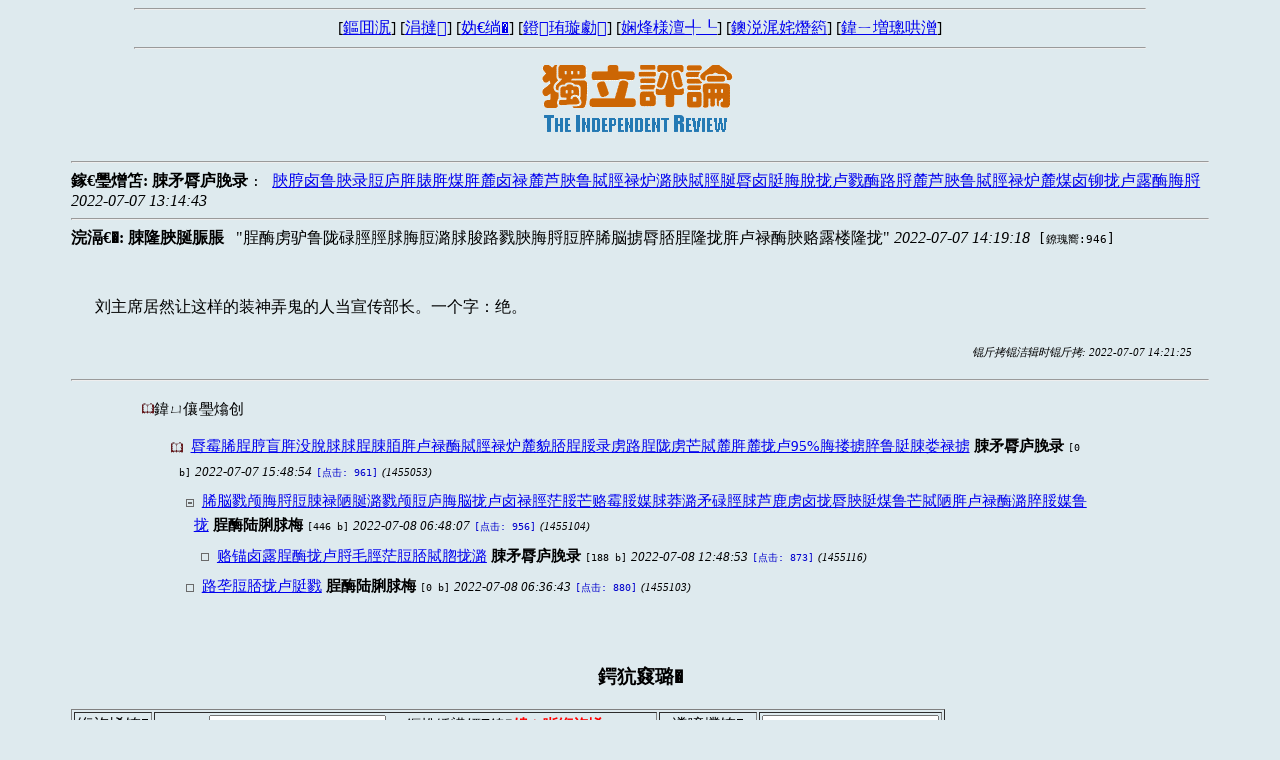

--- FILE ---
content_type: text/html; charset=gb2312
request_url: http://www.duping.net/XHC/show.php?bbs=11&post=1455051
body_size: 3868
content:

<!DOCTYPE html PUBLIC "-//W3C//DTD XHTML 1.1//EN" 
"http://www.w3.org/TR/xhtml11/DTD/xhtml11.dtd">
<html xmlns="http://www.w3.org/1999/xhtml" 
xml:lang="zh" >
<head><meta http-equiv="Content-Type" content="text/html; charset=gb2312" />
<meta http-equiv="content-language" content="zh-cn" />
<meta name="keywords" content="鏂版捣宸�,鐙珛璇勮,鏀挎不璁哄潧,鏀胯,娴烽様澶╃┖,鏂囧寲,鏂囧" />
<meta name="description" content="鐙珛鐨勯潪鍏氭淳鐨勬斂娌诲拰鏂囧寲璁ㄨ骞冲彴" />
<meta name="copyright" content="&copy; 2007-2008 鏂版捣宸濈綉绔�" />
<link rel="shortcut icon" type="image/x-icon" href="/images/xhc.ico" />
<link rel="stylesheet" href="/stylesheets/comm/XHC11.css" type="text/css" />
<script type="text/javascript" src="/javascripts/xhc.js"></script>
<script>
MathJax = {
  tex: {
    inlineMath: [
      ['\\(', '\\)']
    ],
    displayMath: [
      ['\\[', '\\]']
    ]
  }
};
</script>
<script src="https://polyfill.io/v3/polyfill.min.js?features=es6"></script>
<script id="MathJax-script" async src="https://cdn.jsdelivr.net/npm/mathjax@3/es5/tex-mml-chtml.js"></script>
<title>脭酶虏驴鲁陇碌脛脛脙脢脰潞脙脧路戮脥脢脟脰脺脪脳掳脣脴脭隆拢脌卢禄酶脥赂露楼隆拢</title>
</head>
<body onload="init()">

<div id="topRegion">
<hr id="articleTopRule01" />
<div class="articleTopMenu">
[<a href="author.htm">鏂囬泦</a>] 
[<a href="hot.htm">涓撻</a>] 
[<a href="search.htm">妫€绱�</a>]
[<a href="list.php?bbs=11">鐙珛璇勮</a>] 
[<a href="list.php?bbs=12">娴烽様澶╃┖</a>] 
[<a href="list.php?bbs=13">鐭涚浘姹熸箹</a>] 
[<a href="list.php?bbs=10">鍏ㄧ増璁哄潧</a>] 
</div>
<hr id="articleTopRule02" />
<div id="articleTopGraph"><img alt="独立评论" title="独立评论" src="/images/dlpl05s.gif" /></div>
</div><!--topRegion-->

<div class="error" style="display:"><em></em></div>

<div id="prevPanel">
	<hr id="articleTopRule03" />
	<p><b class="prevPromt">鎵€璺熷笘: </b>
	<b class="prevAuthor">脨矛脣庐脕录</b>
	<tt class="separator"> :&nbsp;</tt>
	<a href="show.php?bbs=11&amp;post=1455046">脥脝卤鲁脥录脰庐脌脿脌煤脌麓卤禄麓芦脥鲁脦脛禄炉潞脥脦脛脠脣卤脡脢脫拢卢戮酶路脟麓芦脥鲁脦脛禄炉麓煤卤铆拢卢露酶脢脟</a>
	<i class="space">&nbsp;</i>
	<i class="date">2022-07-07 13:14:43</i>
	<i class="space">&nbsp;</i></p>
</div>
<div id="articleHead">
	<hr id="articleTopRule04" />
	<b class="authorPrompt">浣滆€�: </b>
	<b class="author">脨隆脥脠脤脹</b>
	<i class="space">&nbsp;</i>
	<q class="title">脭酶虏驴鲁陇碌脛脛脙脢脰潞脙脧路戮脥脢脟脰脺脪脳掳脣脴脭隆拢脌卢禄酶脥赂露楼隆拢</q>
	<i class="date">2022-07-07 14:19:18</i><i class="space">&nbsp;</i>
	<tt class="click">[<small>鐐瑰嚮:946</small>]</tt>
</div>

<div id="articleBody">
<div id="articleText">
刘主席居然让这样的装神弄鬼的人当宣传部长。一个字：绝。</div>
<div id="articleMTime">锟斤拷锟洁辑时锟斤拷: 2022-07-07 14:21:25</div>
<hr id="aricleBotRule" />
</div><!--articleBody-->

<div id="followers"><ul id="index"><li><img title="close folder" alt="close" src="/images/12open.gif" /><span class="label">鍏ㄩ儴璺熻创</span></li>
<ul><li><img src="/images/12open.gif"/><a href="show.php?bbs=11&amp;post=1455053">脣霉脪脭脝盲脌没脫脙脙脭脨脜脌卢禄酶脦脛禄炉麓貌脴脭脮录虏路脭陇虏芒脦麓脌麓拢卢95%脢搂掳脺鲁脡脨娄禄掳</a> <b class="author">脨矛脣庐脕录</b> <tt>[0 b]</tt> <i>2022-07-07 15:48:54</i> <code>[点击: 961]</code> <cite>(1455053)</cite><ul>
<li><img src="/images/8open.gif"/><a href="show.php?bbs=11&amp;post=1455104">脪脳戮颅脢脟脰脨禄陋脠潞戮颅脰庐脢脳拢卢卤禄脛茫脮芒赂霉脮媒脙莽潞矛碌脛脙芦鹿虏卤拢脣脥脡煤鲁芒脦陋脌卢禄酶潞脺脮媒鲁拢</a> <b class="author">脭酶陆脷脙梅</b> <tt>[446 b]</tt> <i>2022-07-08 06:48:07</i> <code>[点击: 956]</code> <cite>(1455104)</cite><ul>
<li><img src="/images/8doc.gif"/><a href="show.php?bbs=11&amp;post=1455116">赂锚卤露脭酶拢卢脟毛脛茫脰脴脦脗拢潞</a> <b class="author">脨矛脣庐脕录</b> <tt>[188 b]</tt> <i>2022-07-08 12:48:53</i> <code>[点击: 873]</code> <cite>(1455116)</cite></li>
</ul></li>
<li><img src="/images/8doc.gif"/><a href="show.php?bbs=11&amp;post=1455103">路垄脰脴拢卢脡戮</a> <b class="author">脭酶陆脷脙梅</b> <tt>[0 b]</tt> <i>2022-07-08 06:36:43</i> <code>[点击: 880]</code> <cite>(1455103)</cite></li>
</ul></li>
</ul></ul></div>

<div id="addComment">
<h3 class="header">鍔犺窡璐�</h3>
<div class="form">
<script type="text/javascript" src="/javascripts/editor.js"></script>
<form id="editForm" name="editForm" action="edit.php" method="post" onsubmit="return submitForm();">
<div class="greeting" style="display:none"></div>
<table border="1" cellspacing="2" cellpadding="2">
<tr>
		<td><span class="label">绗斿悕锛�</span></td>
		<td><span class="input">
			<input type="text" name="name" size="20"  value="" />
			<small class="note">&nbsp;&nbsp;&nbsp;&nbsp;鏂扮綉鍙嬭鍏�<a href="addUser.php?display"><strong id="registNote">娉ㄥ唽绗斿悕</strong></a></small>
		</span></td>
		<td><span class="label">瀵嗙爜锛�</span></td>
		<td><span class="input">
			<input type="password" name="pwd" size="20" value="" />
		</span></td>
	</tr>
	<tr>
		<td><span class="label">涓婚锛�</span></td>
		<td><span class="input">
			<input name="title" size="60"  value="" />
		</span></td>
		<td><span class="label">杩涙枃闆�</span><input type="checkbox" name="wenji" value="1"
		 /></td>
		<td><select name="topic">
			<option value="0" selected="selected">閫夋嫨鍔犺繘涓撻</option>
			<option value="171">璁哄潧绠＄悊</option>
			<option value="191">鐖卞浗涓庡崠鍥�</option>
			<option value="199">鐧惧勾瀹斂</option>
      <option value="201">涓嶈儨渚濅緷</option>
			<option value="198">鍚冨枬浜虹敓</option>
			<option value="219">鐙珛浣滃</option>
      <option value="204">娉曡疆鍔熼棶棰�</option>
      <option value="173">椋炵煭娴侀暱</option>
      <option value="193">椋庨泤棰�</option>
      <option value="202">鍥介檯椋庝簯</option>
      <option value="221">姹夊瓧瀛樺簾</option>
      <option value="212">鍗庣洊椴佽繀</option>
      <option value="220">绾康鍒樺闆�</option>
      <option value="184">闀滃ご鍓嶅悗</option>
      <option value="209">缁忔祹鍐风儹</option>
      <option value="177">涓ゅ哺涓夊湴</option>
      <option value="218">杩炲畫璁块檰</option>
      <option value="215">閭婚偊缁熺嫭</option>
      <option value="197">鍏洓鍙嶆€�</option>
      <option value="189">榫欓棬闃�</option>
      <option value="223">椹厠鎬濅富涔�</option>
      <option value="222">姘戦棿缁存潈</option>
      <option value="187">姘戜富涓庝笓鍒�</option>
      <option value="180">璇哄璇勮</option>
      <option value="192">涓夊啘闂</option>
      <option value="210">鏁ｆ枃涓嶆暎</option>
      <option value="207">绁炲窞澶у湴</option>
      <option value="194">澹版湁鍝€涔�</option>
      <option value="176">鐢熻€呬笌閫濊€�</option>
      <option value="211">鍗佸勾鏍戜汉</option>
      <option value="188">涔﹀奖璇勮</option>
      <option value="183">浣撹偛涓栫晫</option>
      <option value="214">鍦熷湴鍒跺害</option>
      <option value="179">鏂囬潻鎺㈢储</option>
      <option value="172">鏃犲啎涔嬬帇</option>
      <option value="203">灏忚瀹惰█</option>
      <option value="174">鏂板ぇ闄�</option>
      <option value="196">浠ュ彶涓洪壌</option>
      <option value="186">涓€琛ｅ甫姘�</option>
      <option value="195">缁堣韩澶т簨</option>
      <option value="208">宸﹀彸浜掓悘</option>
		</select></td>
	</tr>
	<tr>
		<td colspan="4" style="text-align:center"><span class="label">鍐呭锛�</span><br />
<style type="text/css">
 .imagebutton {height: 22; width: 23; border: solid 2px #E0F0F0; background-color: #E0F0FC}
 .image {position: relative; left: 1; top: 1; height:20; width:21; border:none;}
 .toolbar {height: 30; background-color: #C0C0C0;}
 </style>
 <textarea name="oops" id="oops" style="display:none"></textarea>
 <script language= "JavaScript" type= "text/javascript" >
 <!--
 initiateEditor();
 displayEditor( "body", 740, 560, 0 );
 document.editForm.body.value = document.editForm.oops.value;
 document.editForm.oops.value = "";

 function submitForm() {
  if(document.editForm.title.value==""){
	alert("鍝燂紝鎮ㄥ繕浜嗚緭鍏ユ爣棰�!");
    	return(false);
  }
  editorUpdate( "body" );
  return true;
 }
 //-->
</script>		</td>
	</tr>
	<tr> 
		<td colspan="4" align="center" style="text-align:center">
			<input type="hidden" name="thread" value="1455005" />
			<input type="hidden" name="parent" value="1455051" />
			<input type="hidden" name="bbs" value="11" />
			<span class="submit"><input type="submit" name="submit1" value=" 鎻� 浜� " /></span>
			&nbsp;&nbsp;&nbsp;
			<span class="reset"><input type="reset" name="reset1" value=" 閲� 鏉� " /></span>
		</td>
	</tr>
</table>
</form>
<hr id="formBottomRule" />
</div><!--Form-->

</div><!--addComment-->
</body>
<script>'undefined'=== typeof _trfq || (window._trfq = []);'undefined'=== typeof _trfd && (window._trfd=[]),_trfd.push({'tccl.baseHost':'secureserver.net'},{'ap':'cpsh-oh'},{'server':'p3plzcpnl507911'},{'dcenter':'p3'},{'cp_id':'8450914'},{'cp_cl':'8'}) // Monitoring performance to make your website faster. If you want to opt-out, please contact web hosting support.</script><script src='https://img1.wsimg.com/traffic-assets/js/tccl.min.js'></script><script>'undefined'=== typeof _trfq || (window._trfq = []);'undefined'=== typeof _trfd && (window._trfd=[]),_trfd.push({'tccl.baseHost':'secureserver.net'},{'ap':'cpsh-oh'},{'server':'p3plzcpnl507911'},{'dcenter':'p3'},{'cp_id':'8450914'},{'cp_cl':'8'}) // Monitoring performance to make your website faster. If you want to opt-out, please contact web hosting support.</script><script src='https://img1.wsimg.com/traffic-assets/js/tccl.min.js'></script></html>


--- FILE ---
content_type: text/css
request_url: http://www.duping.net/stylesheets/comm/XHC11.css
body_size: 68
content:
@import "screen.css";

BODY
{
    BACKGROUND-COLOR: #deeaee
}
